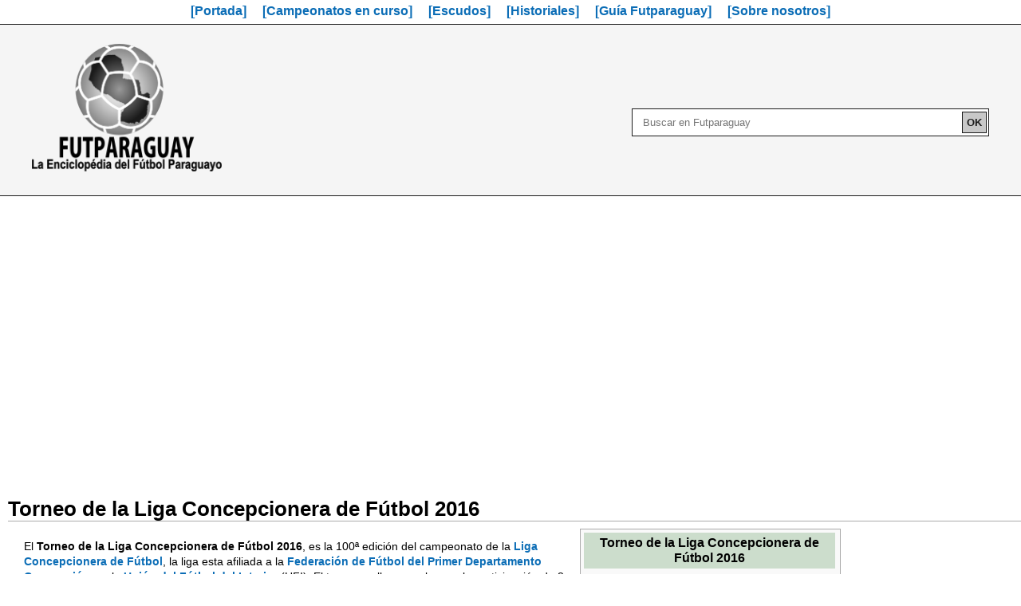

--- FILE ---
content_type: text/html; charset=UTF-8
request_url: https://www.futparaguay.com/2016/04/CD-0102cp2016.html
body_size: 15208
content:
<!DOCTYPE html>
<html dir='ltr' xmlns='http://www.w3.org/1999/xhtml' xmlns:b='http://www.google.com/2005/gml/b' xmlns:data='http://www.google.com/2005/gml/data' xmlns:expr='http://www.google.com/2005/gml/expr'>
<head>
<link href='https://www.blogger.com/static/v1/widgets/2944754296-widget_css_bundle.css' rel='stylesheet' type='text/css'/>
<meta content='text/html; charset=UTF-8' http-equiv='Content-Type'/>
<meta content='blogger' name='generator'/>
<link href='https://www.futparaguay.com/favicon.ico' rel='icon' type='image/x-icon'/>
<link href='https://www.futparaguay.com/2016/04/CD-0102cp2016.html' rel='canonical'/>
<!--Can't find substitution for tag [blog.ieCssRetrofitLinks]-->
<link href='http://farm4.staticflickr.com/3824/12436198504_37e881b495_o.png' rel='image_src'/>
<meta content='El Torneo de la Liga Concepcionera de Fútbol 2016, es la 100ª edición del campeonato de la Liga Concepcionera de Fútbol, la liga esta afiliada a la Federación de Fútbol del Primer Departamento Concepción y a la Unión del Fútbol del Interior (UFI). El torneo se lleva a cabo con la participación de 8 equipos procedentes de barrios y compañias de la ciudad de Concepción.' name='description'/>
<meta content='https://www.futparaguay.com/2016/04/CD-0102cp2016.html' property='og:url'/>
<meta content='Liga Concepcionera de Fútbol 2016' property='og:title'/>
<meta content='El Torneo de la Liga Concepcionera de Fútbol 2016, es la 100ª edición del campeonato de la Liga Concepcionera de Fútbol, la liga esta afiliada a la Federación de Fútbol del Primer Departamento Concepción y a la Unión del Fútbol del Interior (UFI). El torneo se lleva a cabo con la participación de 8 equipos procedentes de barrios y compañias de la ciudad de Concepción.' property='og:description'/>
<meta content='https://lh3.googleusercontent.com/blogger_img_proxy/AEn0k_uVioxZWMpy7C_oWoum8jd_p9tIcx-lBsLf-dNaLALzAjTW6vxlMjDkjZu3JXNkRJJeqbbCL9gMMvwkqjT5nKcxSTFnW2BbdszBHb5Pz3tCk963eI6-p4px44fiz7qyVjfa3Q=w1200-h630-p-k-no-nu' property='og:image'/>
<title>Liga Concepcionera de Fútbol 2016 -    FUTPARAGUAY</title>
<style id='page-skin-1' type='text/css'><!--
/*
-----------------------------------------------
Template RSSSF - Paraguay
Name:     sitio padrón
Date:     19 mar 2016
Updated by: Iosef Yashyn
----------------------------------------------- */
<Variable name="bgcolor" description="Page Background Color"
type="color" default="#000">
<Variable name="textcolor" description="Text Color"
type="color" default="#000">
<Variable name="linkcolor" description="Link Color"
type="color" default="#f00">
<Variable name="pagetitlecolor" description="Blog Title Color"
type="color" default="#000">
<Variable name="descriptioncolor" description="Blog Description Color"
type="color" default="#000">
<Variable name="titlecolor" description="Post Title Color"
type="color" default="#000">
<Variable name="bordercolor" description="Border Color"
type="color" default="#ccc">
<Variable name="colunaslateraiscolor" description="colunaslaterais Title Color"
type="color" default="#000">
<Variable name="colunaslateraistextcolor" description="colunaslaterais Text Color"
type="color" default="#000">
<Variable name="visitedlinkcolor" description="Visited Link Color"
type="color" default="#999">
<Variable name="bodyfont" description="Text Font"
type="font" default="normal normal 100% Georgia, Serif">
<Variable name="banner_topofont" description="colunaslaterais Title Font"
type="font"
default="normal normal 78% 'Trebuchet MS',Trebuchet,Arial,Verdana,Sans-serif">
<Variable name="pagetitlefont" description="Blog Title Font"
type="font"
default="normal normal 200% Georgia, Serif">
<Variable name="descriptionfont" description="Blog Description Font"
type="font"
default="normal normal 78% 'Trebuchet MS', Trebuchet, Arial, Verdana, Sans-serif">
<Variable name="postrodapefont" description="Post rodape Font"
type="font"
default="normal normal 78% 'Trebuchet MS', Trebuchet, Arial, Verdana, Sans-serif">
<Variable name="startSide" description="Side where text starts in blog language"
type="automatic" default="left">
<Variable name="endSide" description="Side where text ends in blog language"
type="automatic" default="right">
*/
.status-msg-body { display: none;  } /*D*/
.feed-links { display: none;  } /*D*/
.home-link { display: none;  } /*PAGINA INICIAL*/
#Attribution1 { display: none;  } /*TECNOLOGIA BLOGGER*/
#Followers1 { display: none;  } /*SEGUIDORES*/
#comments { display: none;  } /*COMENTARIOS*/
.comment-link { display: none;  } /*COMENTARIOS*/
.post-icons { display: none;  } /*COMENTARIOS*/
.date-header { display: none;  } /*DATA POSTS*/
.post-author vcard { display: none;  } /*AUTOR*/
.fn { display: none;  } /*AUTOR*/
.blog-pager-older-link { display: none;  } /*VER POSTAGEM MAS ANTIGA*/
.blog-pager-newer-link { display: none;  } /*VER POSTAGEM MAS RECENTE*/
#BlogArchive1 { display: none;  } /*ARQUIVO DO BLOGGER*/
.post-footer { display: none;  } /*POST FOOTER*/
.titlewrapper { display: none;  } /*TITULO DO BLOGGER*/
div.post hentry { display: none;  } /*TITULO DO POST*/
* {
padding: 0;
margin: 0;
border: 0;
}
* a {
text-decoration: none;
color: #0B6DB6;;
}
* a:visited {
color: #5A3696;
}
* a:hover {
text-decoration: underline;
}
a:active {
color: #FAA700;
}
html, body {
height: 100%;
}
hr {
border-top: 1px solid rgb(28,28,28);
margin-bottom: 0px;
}
span.link_red a {
color: red;
}
/*================================fin variablelist==============================================*/
/*================================body styles===================================================*/
body {
background: transparent;
margin: auto auto;
color: #000000;
font: arial,verdana;
text-align: center;
align-items: center;
width: 100%;
}
/*====================================Geral Styles===================================================*/
#geral-wrapper {
background:transparent;
width: 100%;
border: none;
margin: 0;
text-align: center;
}
#coluna_centro-wrapper {
background: transparent;
width: 100% ;
float: left;
word-wrap: break-word;
overflow: hidden;
}
#colunaslaterais-wrapper {
display: none;
background: url();
width: 50px;
float: right;
}
#colunaslaterais-wrapper2 {
background: url();
width: 50px;
float:left;
}
/*=======================imagens desc.=======================================*/
/*====(delete)====*/
.coluna {
display: none;
float:left;
width:50px;
}
/*================================Topo===================================================*/
#menu_top {
background: white;
position: fixed;
z-index: 99;
width: 100%;
height: 30px;
border-bottom:1px rgb(28,28,28) solid;
margin-bottom: 150px;
font-weight: bold;
font-family: Arial,Helvetica Neue,Helvetica,sans-serif;
}
#menu_top ul li {
display: inline;
padding: 8px;
}
#menu_top ul {
margin-top: 5px;
}
#_topo {
background: #F5F5F5;
width: 100%;
height: 190px;
border-bottom: 1px rgb(28,28,28) solid;
margin: 0;
text-align: center;
padding: 5px 0 0px 0;
}
#_topo figure {
height: 80px;
text-align: left;
margin-left: 40px;
}
#_topo p {
text-align: left;
}
#_topo figure h1 {
text-align: left;
font-size: 16pt;
margin-top: 10px;
margin-left: 10px;
}
#fsr {
display: inline;
float: right;
width: 35%;
height: 35px;
background: transparent;
margin:0 auto;
margin-top: 1px;
margin-right: 40px;
text-align: center;
padding: 0px 0px 0px 0px;
}
#past-v0 {
width: 85%;
margin-left: -15px;
}
#form_search {
background-color: white;
border: 1px RGB(28,28,28) solid;
padding: 3px 2px 3px 3px;
}
.f_search {
color: rgb(28,28,28);
background-color: white;
border: NONE;
border-radius: 0px 0px 0px 0px;
padding: 6px;
}
#sb_search {
display: inline;
float: right;
background-color: rgb(200,200,200);
border: 1px solid rgb(28,28,28);
color: rgb(28,28,28);
border-radius: 0px 0px 0px 0px;
font-weight: bold;
padding: 5px;
margin-top: 0px;
}
/*================================ Posts ============================*/
.post * {
text-align: left;
}
.post {
width: 100%;
background: white;
border: none;
margin: 0;
margin-top: 15px;
padding: 10px;
min-height: 300px;
}
.post div {
}
.post div a {
font-weight: bold;
}
.post h2 {
text-align: left;
font-size: 16pt;
}
.post p {
}
.post ul li {
text-align: left;
margin-top: 15px;
margin-left: 15px;
font-size: 15pt;
list-style: disc;
list-style-position: inside;
}
ul#_lista li {
font-weight: bold;
}
ul#_listb li {
font-weight: normal;
margin-top: 6px;
margin-left: 20px;
font-size: 14pt;
list-style: circle;
list-style-position: inside;
}
.post section#sec_text {
color: ;
}
div#portada {
font-family: Arial, 'Helvetica Neue', Helvetica, sans-serif;
}
div#portada li {
width: 40%;
list-style-type: square;
}
div#portada span._campeonatos_en_curso {
font-size:18px;
border-bottom: 1px #DDDDDD solid;
}
.about_docdiv {
margin: 40px 0 0 0;
border-top: 2px #545454 solid;
padding: 10px 0 0 0;
background: #DAE3EA;
padding: 8px;
font-family: Arial, 'Helvetica Neue', Helvetica, sans-serif;
}
.about_docti {
font-size: 14pt;
}
.post pre {
font-size: 13pt;
}
.post h6 {
display: none;
}
.t_pre {
font-size: small;
}
span.text_d a {
font-weight: normal;
text-decoration: underline;
}
.t_htree_general {
border-bottom: 1px rgb(150,150,150) solid;
}
#_rodape {
background: white;
color: rgb(20,20,20);
width: 100%;
height: 30px;
border: none;
margin: 0 ;
text-align: left;
padding: 0;
}
/*================================= Comments ============================*/
/*====(delete)====*/
#comments h4 {
display:none;
margin:1em 0;
font-weight: bold;
line-height: 1.4em;
text-transform:uppercase;
letter-spacing:.2em;
color: #000000;
}
/*===================== posts antigos / posts recentes =============================== */
/*====(delete)====*/
#blog-pager-newer-link {
display: none;
float: left;
}
#blog-pager-older-link {
display: none;
float: right;
}
#blog-pager {
display: none;
text-align: center;
}
/*===================================Atom============================================*/
/*====(delete)====*/
.feed-links {
display: none;
clear: both;
line-height: 2.5em;
}
/*================================= Colunas Laterais Content styles ====================================*/
.colunaslaterais {
color: #000000;
line-height: 1.5em;
}
.colunaslaterais ul {
list-style:none;
margin:0 0 0;
padding:0 0 0;
}
.colunaslaterais li {
margin:0;
padding-top:0;
padding-right:0;
padding-bottom:.25em;
padding-left:15px;
text-indent:-15px;
line-height:1.5em;
}
.coluna_centro .widget {
border-bottom:1px dotted #cccccc;
padding:0px 0px 0px 0px;
}
.colunaslaterais .widget, {
border-bottom:1px dotted #cccccc;
margin:0 0 1.5em;
padding:0 0 1.5em;
width:50px;
overflow:none;
}
.coluna_centro .Blog {
border-bottom-width: 0;
}
/*======================================== Profile ===================================================*/
.profile-img {
float: left;
margin-top: 0;
margin-right: 5px;
margin-bottom: 5px;
margin-left: 0;
padding: 4px;
border: 1px solid #cccccc;
}
.profile-data {
margin:0;
text-transform:uppercase;
letter-spacing:.1em;
font: normal normal 78% 'Trebuchet MS', Trebuchet, Arial, Verdana, Sans-serif;
color: #000000;
font-weight: bold;
line-height: 1.6em;
}
.profile-datablock {
margin:.5em 0 .5em;
}
.profile-textblock {
margin: 0.5em 0;
line-height: 1.6em;
}
.profile-link {
font: normal normal 78% 'Trebuchet MS', Trebuchet, Arial, Verdana, Sans-serif;
text-transform: uppercase;
letter-spacing: .1em;
}
/*-------------------################################################################-----------------------------------------------*/
.firstHeading {
border-bottom: 1px solid rgb(170, 170, 170);
margin: 0px 0px 0.1em;
overflow: hidden;
color: rgb(0, 0, 0);
font-weight: bold;
padding-top: 0px;
padding-bottom: 0px;
font-size: 1.6em;
line-height: 1.2em;
font-family: Arial,sans-serif,Helvetica;
font-style: normal; font-variant: normal;
letter-spacing: normal;
text-align: left;
text-indent: 0px;
text-transform: none;
white-space: normal;
word-spacing: 0px;
}
#bodyContent {
position: relative;
width: 80%;
line-height: 1.5em;
font-size: 0.8em;
color: rgb(0, 0, 0);
font-family: Arial,sans-serif,Helvetica;
font-style: normal;
font-variant: normal;
font-weight: normal;
letter-spacing: normal;
text-align: left;
text-indent: 0px;
text-transform: none;
white-space: normal;
word-spacing: 0px;
margin: 0 0 0 20px;
}
#bodyContent ul li {font-size: 13px;}
#bodyContent b a {font-size: 16px;}
.mw-content-ltr {
direction: ltr;
}
.infobox_v2 {
border: 1px solid #aaa;
margin: 0.5em 0px 0.7em 1.2em;
padding: 0.23em;
font-size: 13px;
background-color: rgb(249, 249, 249);
color: rgb(0, 0, 0);
clear: right;
float: right;
line-height: 1.4em;
width: 32%;
text-align: left;
}
.profile_club, .profile_clubk {
vertical-align: middle;
background-color: #CCCC88;
color:black;
font-size: 16px;
font-weight: bolder;
height: 45px;
line-height: 1.2em;
text-align: center;
background-position: 100% 0%;
}
.profile_clubk {
background:#DFDFDF;
}
.c_one,.c_onek,.c_onem {
vertical-align: top;
text-align: center;
background-color: rgb(221, 221, 221);
}
.c_one {
background-color:#CCCC88 ;
color:black;
}
.c_onem {
background:#DFDFDF;
}
.c_two,.c_cronk {
vertical-align: top;
text-align: left;
font-size: 11px;
width: 87px;
}
.c_three,.c_crony {
vertical-align: top;
font-size: 11px;
}
.c_img {
text-align: center;
padding-top:0px;
padding-bottom:0px;
}
table.infobox_v2 .c_img img {
margin:12px 0 12px 0;
}
.c_cronk,.c_crony {
text-align:center;
width:33%;
}
.col {
border:1px #8C8C87 solid;
font-size:10px;
}
/*-----------CSS-two---------------------------*/
.text_line_one,.text_format,.text_formatgrp {
margin: 0px 0px 0.1em;
color: rgb(0, 0, 0);
padding-top: 0px;
padding-bottom: 0px;
font-family: Arial,sans-serif,Helvetica;
font-style: normal;
font-variant: normal;
letter-spacing: normal;
text-align: start;
text-indent: 0px;
text-transform: none;
white-space: normal;
word-spacing: 0px;
}
.text_line_one {
border-bottom: 1px solid rgb(170, 170, 170);
overflow: hidden;
font-weight: bold;
font-size: 1.7em;
line-height: 1.2em;
}
.text_format {
border:none;
font-size: 14px;
text-align:justify;
text-indent:0px;
}
.text_formatgrp {
font-size:17px
}
.leyenda_text {
font-size:0.8em;
}
/*-------------CSS-infobox-start--------------*/
.infobox_plantilla, .infobox_history,.infobox_plantillaclub, .infobox_list,.infobox_plant, .infobox_afil,.infobox_camp, .infobox_res,
.infobox_afil_c, .infobox_table,.infobox_tablezz, .infobox_fix, .infobox_tablecolor, .infobox_estad, .infobox_plantillasel,.infobox_pyrm,.infobox_fedlis,.infobox_liglis, .infobox_spc, .ib_champ {
width:60%;
border:none;
border-collapse:collapse;
font-weight:normal;
font-size:13px;
font-family:Arial, Helvetica, sans-serif;
text-align:center;
color:black;
}
.infobox_history {
width:auto;
}
.infobox_plantillaclub {
width:60%;
}
.infobox_list {
width:59%
}
.infobox_plant {
width:80%
}
.infobox_camp {
width:65%;
}
.infobox_res {
width:75%;
border:1px #AAAAAA solid;
}
.infobox_afil {
border:1px #AAAAAA solid;
}
.infobox_afil_c {
width:85%;
border:1px #AAAAAA solid;
}
.infobox_table {
width:50%;
}
.infobox_tablezz {
width:65%;
}
.infobox_fix {
width:100%;
}
.infobox_tablecolor {
width:35%;
font-size:1.0em;
}
.infobox_plantillasel {
width:65%
}
.infobox_pyrm {
width: 85%
}
.infobox_fedlis {
width: 95%
}
.infobox_liglis {
width:70%
}
.infobox_spc {
width:100%;
border:1px #AAAAAA solid;
}
.ib_champ {
width:100%;
font-size:1.4em;
color:black;
text-align:center;
border:none;
font-weight:bold;
line-height:1.5em;}
.infobox_color {
margin:-2px;
}
.thib_plantilla, .thibn_plantilla {
border:1px #AAD0FF solid;
background-color:#AAD0FF;
color:black;
}
.thibn_plantilla {
text-align:left;
}
.tdib_plantilla {
background-color:white;
}
.tdibj_plantilla {
background-color:white; text-align:left;
}
.thib_history, .tdib_history {
background-color:white;
border:none;
width:65px;
}
.thib_list, .thib_listk, .thib_listm, .thib_listn, .thib_listcol, .thib_listctw, .thib_plaa, .thib_plab, .thib_plac {
background-color:#E0E0E0;
border:1px #AAAAAA solid;
padding:0.3em;
}
.thib_listk {
width:35%
}
.thib_listm {
width:6%
}
.thib_listn {
width:59%
}
.thib_listcol {
background:#AAD0FF;
}
.thib_listctw {
background:#FA8072;
}
.thib_plaa {
width:8%
}
.thib_plab {
width:25%
}
.thib_plac {
width:12%
}
.tdibp_list {
background-color:white;
text-align:left;
border:1px #AAAAAA solid;
padding:0.3em;
}
.tdib_list,.tdib_listap {
background-color:white;
border:1px #AAAAAA solid;
padding:0.3em;
}
.tdib_listap {
text-align:left;
}
.thib_afil, .thib_afiltn, .thib_afiltw, .thib_afiltr, .thib_afilmn, .thib_afilmw, .thib_afilmr {
background-color:#006699;
border:none;
color:white;
font-weight:bold;
padding:0.3em;
padding-left:0.5em;
text-align:left;
}
.thib_afilmn {
background-color:#006699;
width:45%
}
.thib_afilmw {
background-color:#006699;
width:35%
}
.thib_afilmr {
background-color:#006699; width:20%
}
.thib_afiltn {
background-color:#AE1C28;
width:45%
}
.thib_afiltw {
background-color:#AE1C28;
width:35%
}
.thib_afiltr {
background-color:#AE1C28;
width:20%
}
.thiba_afil {
background:#FFCCCC;
border:none;
font-weight:normal;
text-align:left;
padding:0.3em;
}
.thibcp_afil, .thibcq_afil, .thibcr_afil, .thibcs_afil, .thibct_afil,.thibya_afil,.thibyb_afil,.thibyc_afil,.thiba_spc,.thibb_spc,.thibc_spc,.thibd_spc {
background-color:#006699;
border:none;
color:white;
font-weight:bold;
padding:0.3em;
padding-left:0.7em;
text-align:left;
}
.thibcp_afil {
width:30%;
}
.thibcq_afil {
width:25%;
}
.thibcr_afil {
width:10%;
}
.thibcs_afil {
width:30%;
padding-left:1.5em;
}
.thibct_afil {
width:10%;
padding-right:0.5em;
}
.thibyb_afil, .thibyc_afil {
text-align:left;
}
.thibya_afil {
text-align: center;
}
.thibya_afil {
width:55%;
}
.thibyb_afil {
width:20%;
}
.thibyc_afil {
width:25%;
}
.thiba_spc {
width:auto
}
.thibb_spc {
width:auto
}
.thibc_spc {
width:auto
}
.thibd_spc {
width:auto
}
.tdib_afil, .tdibk_afil, .tdibya_afil, .tdibyb_afil,.tdib_afilon,.tdibk_afiltw{
background-color:#D0E7FF;
border:none;
text-align:left;
font-weight:normal;
padding:0.3em;
padding-left:0.5em;
}
.tdibk_afil {
background-color:#F5FAFF;
}
.tdibyb_afil {
background-color:#F5FAFF;
}
.tdib_afilon {
background-color:#F2DBDB;
}
.tdibk_afiltw {
background-color:#FFF;
}
.tdiba_afil {
background-color:#F5FAFF;
border:none;
text-align:left;
font-weight:normal;
padding:0.3em;
padding-left:0.5em;
}
.thib_camp {
background-color:#006699;
border:1px #AAAAAA solid;
padding:0.3em;
color:white;
font-weight:bold;
}
.thiba_camp,.thiba_campa,.thiba_campb,.thiba_campc {
background-color:#DFDFDF;
border:1px #AAAAAA solid;
padding:0.2em;
font-size:1.0em;
}
.thiba_campa {
width:12%
}
.thiba_campb {
width:44%
}
.tdib_camp {
background-color:#F9F9F9;
border:1px #AAAAAA solid;
padding:0.3em;
font-weight:bold;
}
.tdiba_camp {
background-color:#F9F9F9;
border:1px #AAAAAA solid;
text-align:left;
padding:0.3em;
}
.thib_res {
background-color:#006699;
color:white;
border:none;
font-weight:bold;
padding:0.3em;
}
.thiban_res, .thibap_res, .thibas_res, .thibat_res {
background-color:#DFDFDF;
border:1px #AAAAAA solid;
padding:0.3em;
font-size:1.0em;
}
.thiban_res {
width:30%;
}
.thibap_res {
width:10%;
}
.thibas_res {
width:10%;
}
.thibat_res {
width:50%;
}
.tdib_res {
background-color:white;
border:1px #AAAAAA solid;
text-align:left;
padding-left:0.4em;
padding:0.3em
}
.tdiba_res {
background-color:white;
border:1px #AAAAAA solid;
padding:0.3em;
}
.thib_table, .thiba_table, .thib_tablefix, .cla_rkg,.cla_equ, .cla_put, .cla_jug, .cla_gep, .cla_gol, .cla_dif, .cla_ron {
background-color:#F2F2F2;
border:1px #AAAAAA solid;
padding:0.3em;
}
.thiba_table {
background-color:#E0E0E0;
}
.thib_tablefix {
background-color:#006699; color:white;
}
.cla_rkg {
width:5%;
background-color:#006699;
color:white;
}
.cla_equ {
width:32%;
background-color:#006699;
color:white;
}
.cla_put {
width:5%;
background-color:#006699;
color:white;
}
.cla_jug {
width:5%;
background-color:#006699;
color:white;
}
.cla_gep {
width:7%;
background-color:#006699;
color:white;
}
.cla_gol {
width:7%;
background-color:#006699;
color:white;
}
.cla_dif {
width:6%;
background-color:#006699;
color:white;
}
.cla_ron {
width:26%;
background-color:#006699;
color:white;
}
.tdib_table, .tdiba_table, .tdibb_table,.tdib_tablefin,.tdib_tablesem,
.tdib_tablectf,.tdib_tableprf, .tdib_tablesgf,
.tdibgreen_table, .tdibred_table, .tdibpurple_table, .tdibyellow_table,
.tgreen_table, .tred_table, .tpurple_table, .tyellow_table {
background-color:white;
border:1px #AAAAAA solid;
padding:0.3em;
}
.tdib_tablefin {
background:#FFD700;
font-weight:bold;
}
.tdib_tablesem {
background:#C0C0C0;
}
.tdib_tablectf {
background:#CC9966;
}
.tdib_tableprf {
background:white;
}
.tdib_tablesgf {
background:#FFA95B;
}
.tdiba_table {
text-align:left;
}
.tdibb_table, .tgreen_table,.tred_table,.tpurple_table, .tyellow_table {
font-weight:bold;
font-size:1.1em;
}
.tgreen_table {
background-color:#CCFFCC;
}
.tred_table {
background-color:#FFCCCC;
}
.tpurple_table {
background-color:#CCCCFF;
}
.tyellow_table {
background-color:#FFFF99;
}
.tdibgreen_table, .tdibred_table, .tdibpurple_table, .tdibyellow_table {
text-align:left;
padding:0.1em;
font-size:0.9em;
}
.tdibgreen_table {
background-color:#CCFFCC;
width:15%;
height:1.0em;
}
.tdibred_table {
background-color:#FFCCCC;
width:15%;
}
.tdibpurple_table {
background-color:#CCCCFF;
width:15%;
}
.tdibyellow_table {
background-color:#FFFF99;
width:15%;
}
.thib_fix, .thiba_fix, .thibb_fix,.thib_fixfec, .thib_fixlcvs, .thib_fixres,.thib_fixest {
background-color:#F85F00;
border:1px #AAAAAA solid;
color:white;
padding:0.3em;
}
.thib_fixfec {width:12%;}
.thib_fixlcvs {width:25%;}
.thib_fixres {width:13%;}
.thib_fixest {width:25%;}
.thib_fixfec, .thib_fixlcvs, .thib_fixres,.thib_fixest {
background:#F2F2F2; color:black; font-style:italic; font-size:0.9em;}
.thib_fix { background:#F2F2F2; color:black; font-style:italic; font-size:0.9em;}
.thibb_fix { background-color:#D0E7FF; padding:1px; color:black; }
.tdib_fix, .tdiba_fix, .tdibc_fix,.tdibd_fix {
background-color:white;
border:1px #AAAAAA solid;
padding:0.3em;
font-weight:normal;
}
.tdiba_fix { font-size:0.9em; }
.tdibc_fix { font-weight:bold; font-size:1.2em; }
.tdibd_fix { padding:0px; }
.thib_estad, .tdib_estad, .tdibcam_estad, .tdibfin_estad, .tdibsem_estad,.tdib_pyr {
background-color:#F2F2F2;
border:1px #AAAAAA solid;
padding:0.3em;
}
.tdib_pyr { background-color:white; padding:0.8em; font-size:1.0em; line-height:1.3em; }
.tdib_estad { background-color:white; padding:0.1em; }
.tdibcam_estad { background-color:#FFD700; padding:0.1em;}
.tdibfin_estad { background-color:#C0C0C0; padding:0.1em;}
.tdibsem_estad { background-color:#9ACDFF; padding:0.1em;}
.infobox_ncout, .infobox_ncoutk,.infobox_ncouty {
margin: 1em 2em 1em 1em;
width:100%;
font-size: 0.9em;
color: black;
font-family: Arial,sans-serif,Helvetica;
font-weight: normal;
line-height: 0.9em;
text-align: start;
background-color: rgb(255, 255, 255);
}
.infobox_ncoutk {width:75%;}
.infobox_ncouty {width:50%;}
.class_ncouttz {width:2.0em;}
.class_ncouta {border: 1px #AAAAAA solid; color:white; padding:0.1em; background-color:#006699; text-align:center; height:1.5em;}
.class_ncoutb {border: 1px solid rgb(170, 170, 170); padding:0.1em; text-align:center; background-color:#f9f9f9; height:1.3em;}
.class_ncouthei { height:auto; width:1px;}
.ncoutwid {width:auto;}
.ncoutwida {width:auto;}
.ultnc { width:50px; padding:0.1em; border: 1px solid #aaa; text-align:center; background-color:#f9f9f9}
.ultnpp {width:50px; padding:0.1em; border: 1px solid #aaa; text-align:center; background-color:#f9f9f9 }
.ultnca { width:10px; padding:0.1em; border: 1px solid #aaa; text-align:center; background-color:#f9f9f9}
.ult {width:140px; padding:0.1em; padding-left:0.4em; height:1.9em; border: 1px solid #AAAAAA; background-color:#f9f9f9 }
.tdib_ncoutbdc,.tdib_ncoutbdck,.tdib_ncoutbdcy,.tdib_ncoutbdcw,.tdib_ncoutbdcu {
width:8px;
border-style: solid;
border-color: #006699;
border-width: 0px 0px 2px;
}
.tdib_ncoutbdck {border-width: 2px 0px; }
.tdib_ncoutbdcy {border-width: 2px 2px 2px 0px;}
.tdib_ncoutbdcw {border-width: 2px 0px 0px;}
.tdib_ncoutbdcu {border-width: 2px 0px;}
.map_mot {
border:blue 0px solid;
width:100%;
height:520px;
}
.map_on { border:orange 0px solid; width:30%; height:100%; float:left; }
.map_tw { border:green 0px solid; background-repeat:no-repeat; width:69%; height:100%; float:left; }
.map_txton { font-size:1.3em }
.map_txttw { font-size:1.2em }
.map_ligre { list-style-image:url("https://lh3.googleusercontent.com/blogger_img_proxy/AEn0k_tc7Hh3HEezs6XmyeIHrIqC7gdYOjjrahw3JegC3dUw6J9N0Rz5yj36OeWubLvlAjp5HaXMoTndLDtE-4T2TP0OE3iwXA=s0-d"); }
.map_liora { list-style-image:url("https://lh3.googleusercontent.com/blogger_img_proxy/AEn0k_v15sia_g5uBah4khg2KTvtL5DmbB0iVgiof1RH9Oq7hWpC5WDICieiPFf48I44Jol8iXcAnRRlIvryK9Qm737XnYefyPU=s0-d");}
.map_lired { list-style-image:url("https://lh3.googleusercontent.com/blogger_img_proxy/AEn0k_tzuTL55Sn_PdSB99Kw1hbojZ47zmH-mfAvSYi6LHE_4ANQ7NjWLNLtb5e_U1NGV7Yb1VNTVU2eDKDWRM8Wv2iFh62gYQ=s0-d"); }
.map_liyel { list-style-image:url("https://lh3.googleusercontent.com/blogger_img_proxy/AEn0k_tc7Hh3HEezs6XmyeIHrIqC7gdYOjjrahw3JegC3dUw6J9N0Rz5yj36OeWubLvlAjp5HaXMoTndLDtE-4T2TP0OE3iwXA=s0-d");}
.map_liblu { list-style-image:url("https://lh3.googleusercontent.com/blogger_img_proxy/AEn0k_tsTnhcp2lv78SFmsVYTXn1En_Ju6JEKJo6tko3R8W4WI3Y21bCi77yTWqRtwsGvNffPZH4q7O_ciN9TsBzb5lULsis_Q=s0-d");}
/*-------------------################################################################-----------------------------------------------*/
/*=============================== Rodape =======================================*/
#rodape-wrapper {
background:url() no-repeat;
display:none ;
width:660px;
height:160px;
color:#fff;
text-align:center:center;
padding-top:20px;
}

--></style>
<script async='async' crossorigin='anonymous' src='https://pagead2.googlesyndication.com/pagead/js/adsbygoogle.js?client=ca-pub-1882139387632552'></script>
<script async='async' custom-element='amp-auto-ads' src='https://cdn.ampproject.org/v0/amp-auto-ads-0.1.js'>
</script>
<link href='https://www.blogger.com/dyn-css/authorization.css?targetBlogID=741328784277873595&amp;zx=29ad8358-5755-496e-86d3-14bcecb38ce9' media='none' onload='if(media!=&#39;all&#39;)media=&#39;all&#39;' rel='stylesheet'/><noscript><link href='https://www.blogger.com/dyn-css/authorization.css?targetBlogID=741328784277873595&amp;zx=29ad8358-5755-496e-86d3-14bcecb38ce9' rel='stylesheet'/></noscript>
<meta name='google-adsense-platform-account' content='ca-host-pub-1556223355139109'/>
<meta name='google-adsense-platform-domain' content='blogspot.com'/>

<!-- data-ad-client=ca-pub-1882139387632552 -->

</head>
<body>
<amp-auto-ads data-ad-client='ca-pub-1882139387632552' type='adsense'>
</amp-auto-ads>
<div id='error404-display-none'>
<div id='geral-wrapper'>
<div id='menu_top'>
<nav>
<ul>
<li>
<a href='http://www.futparaguay.com/' title='Visitar pagina principal'>[Portada]</a>
</li>
<li>
<a href='http://www.futparaguay.com/2016/04/campeonatos-en-curso.html' title='Campeonatos en curso'>[Campeonatos en curso]</a>
</li>
<li>
<a href='http://www.futparaguay.com/2016/02/futparaguay-escudos-escudos-del-futbol.html' title='Historiales'>[Escudos]</a>
</li>
<li>
<a href='http://www.futparaguay.com/2016/04/historiales.html' title='Historiales'>[Historiales]</a>
</li>
<li>
<a href='http://www.futparaguay.com/2016/04/guia-futparaguay.html' title='Guía Futparaguay'>[Guía Futparaguay]</a>
</li>
<li>
<a href='http://www.futparaguay.com/2016/04/sobre-nosotros.html' title='Sobre nosotros'>[Sobre nosotros]</a>
</li>
</ul>
</nav>
</div>
<div style='width: 100%; height: 50px; background: #F5F5F5;'>
<br/>
</div>
<div id='_topo'>
<figure>
<a href='http://www.futparaguay.com/' style='text-decoration:none;color:transparent;' title='Portada'>
<img alt='LOGO FUTPARAGUAY' src='https://blogger.googleusercontent.com/img/b/R29vZ2xl/AVvXsEibAr3WNnOZoHQeYawOmNkoHkVWb96euIrb3ToytLlaiOCteFfclcgVzhNm6fplszTs_wOCjsKj-pdOiF22M9uoP7ZgkXDcy96f15OJ_3QlbWi42cLg3kg-ThHcPDJ6RoOFoYDifnNWz7c/s0/g5541.png' style='width: 238px; height: 160px;'/>
</a><br/>
<h1 style='display:none;'>
FUTPARAGUAY - Centro de Investigación de Historia y Estadísticas del Fútbol Paraguayo (CIHEFP)
  </h1>
</figure>
<!-- formulario de pesquisa -->
<center>
<div id='fsr'>
<div>
<form action='https://www.google.com/search?client=https://www.futparaguay.com' id='form_search' method='get' target='_parent'>
<input class='f_search' id='past-v0' name='q' placeholder='Buscar en Futparaguay' size='50' type='text' value=''/>
<input class='f_search' name='domains' type='hidden' value='futparaguay.com'/>
<input class='f_search' name='sitesearch' type='hidden' value='futparaguay.com'/>
<input class='f_search' id='sb_search' type='submit' value='OK'/>
</form>
</div>
</div>
</center>
<!-- fin formulario de pesquisa-->
</div>
<br/><br/>
<script async='async' crossorigin='anonymous' src='https://pagead2.googlesyndication.com/pagead/js/adsbygoogle.js?client=ca-pub-1882139387632552'></script>
<!-- a01 -->
<ins class='adsbygoogle' data-ad-client='ca-pub-1882139387632552' data-ad-format='auto' data-ad-slot='3379445918' data-full-width-responsive='true' style='display:block'></ins>
<script>
     (adsbygoogle = window.adsbygoogle || []).push({});
</script>
<div id='coluna_centro-wrapper'>
<div class='coluna_centro section' id='coluna_centro'><div class='widget Blog' data-version='1' id='Blog1'>
<div class='blog-posts hfeed'>
<!--Can't find substitution for tag [defaultAdStart]-->

          <div class="date-outer">
        

          <div class="date-posts">
        
<div class='post-outer'>
<div class='post hentry' itemscope='itemscope' itemtype='http://schema.org/BlogPosting'>
<a name='6178779934721149992'></a>
<h6 class='post-title entry-title' itemprop='name'>
Liga Concepcionera de Fútbol 2016
</h6>
<div class='post-header'>
<div class='post-header-line-1'></div>
</div>
<div class='post-body entry-content' id='post-body-6178779934721149992' itemprop='articleBody'>
<html>
    <head>
        <meta content="futbol,club,campeonato,liga,resultados,campeones,federacion,asociacion,historial,tabla,posiciones,estadisticas,interior,paraguay,seleccion,posiciones,deportes" name="keywords"> 
        <meta content="Francisco González" name="Author">
        <meta content="Wiki-FUPAR" name="generator">
        <meta content="&#169;FutParaguay" name="copyright">
        <meta content="ES_es" name="language">
        <meta content="Paraguay" name="country">
        <meta content="Liga Concepcionera de Fútbol 2016" name="title">


        <style>
            .tdibk_afil, .tdib_afil {
                border: 1px #aaa solid;
                background: #fff;
            }

            .thib_afilmn, .thib_afilmw, .thib_afilmr {
                border: 1px #aaa solid;
                background: #006699;
            }

            .infobox_table {
                margin-bottom: 15px;
            }

            .thibyy_fix, .thibb_fix { 
                color: white;
                background: #006699 ;
                border: 1px #aaa solid;
                padding: 4px;
            }

            .thibyy_fix { 
                background: rgb(25,25,25);
            }

            .thiba_fix  { 
                background: rgb(25,25,25) ;
            }

            .c_one, .profile_club {
                background: #ccddcc;
            }

            .cla_rkg, .cla_equ, .cla_put, .cla_jug, .cla_gep, .cla_gol, .cla_dif, .thib_fixfec,.thib_fixlcvs,.thib_fixres,.thib_fixlcvs,.thib_fixest { 
                background: #006699;
                color: #fff;
                border: 1px #aaa solid;
            }

            .thib_fixfec,.thib_fixlcvs,.thib_fixres,.thib_fixlcvs,.thib_fixest { 
                background: #EAEAE6;
                color: rgb(0,0,0);
            }

            .tdib_table, .tdibb_table, .tdiba_table,.tdiba_fix,.tdib_fix,.tdibc_fix,.tdib_fix,.tdiba_fix {
                background: #fff;
                border: 1px #aaa solid;
            }

            .tdibb_table {
                background: #fff;
                color: black;
            }

            .tgreen_table {
                background: #ACE1AF;
                border: 1px #aaa solid;
                color: black;
            }

            .tred_table {
                background: #FFCCCC;
                border: 1px #aaa solid;
                color: black;
            }

            .tdiba_fix,.tdib_fix,.tdibc_fix,.tdib_fix,.tdiba_fix
        </style>

    </head>
    <body>
        <br />
        <br />
        <h1 id="firstHeading" class="firstHeading" lang="es">
            <span dir="auto">Torneo de la Liga Concepcionera de Fútbol 2016</span>
        </h1>
        <div id="bodyContent">
            <div id="mw-content-text" class="mw-content-ltr" dir="ltr" lang="es">
                <table class="infobox_v2">
                    <tbody>
                        <tr>
                            <th class="profile_club" colspan="3">Torneo de la Liga Concepcionera de Fútbol 2016</th>
                        </tr>
                        <tr>
                            <td class="c_img" colspan="3"> 
                                <img align="middle" alt="Escudo Liga Concepcionera de Fútbol" src="https://lh3.googleusercontent.com/blogger_img_proxy/AEn0k_uVioxZWMpy7C_oWoum8jd_p9tIcx-lBsLf-dNaLALzAjTW6vxlMjDkjZu3JXNkRJJeqbbCL9gMMvwkqjT5nKcxSTFnW2BbdszBHb5Pz3tCk963eI6-p4px44fiz7qyVjfa3Q=s0-d" style="height: 160px;"> </td>
                        </tr>
                        <tr>
                            <th class="c_one" colspan="3">Datos generales </th>
                        </tr>
                        <tr>
                            <th class="c_two" scope="row">Fundación</th>
                            <td class="c_three">16/06/1917</td>
                        </tr>
                        <tr>
                            <th class="c_two" scope="row">Edición</th>
                            <td class="c_three">100</td>
                        </tr>
                        <tr>
                            <th class="c_two" scope="row">Nº de equipos </th>
                            <td class="c_three">8</td>
                        </tr>
                        <tr>
                            <th class="c_two" scope="row">Ámbito</th>
                            <td class="c_three" colspan="3">
                                <a href="http://es.wikipedia.org/wiki/Concepci%C3%B3n_%28Paraguay%29" target="_blank">Concepción</a>
                            </td>
                        </tr>
                        <tr>
                            <th class="c_two" scope="row">Organización</th>
                            <td class="c_three" colspan="3">

                                <a href="http://www.futparaguay.com/2013/01/liga-concepcionera-de-futbol.html" title="Liga Concepcionera de Fútbol">Liga Concepcionera de Fútbol</a><br />

                                <a href="http://www.futparaguay.com/2013/06/concepcion.html" title="Federación de Fútbol del Primer Departamento Concepción">FF Concepción</a> <br />

                                <a href="http://www.futparaguay.com/2000/01/profileufi.html" title="Unión del Fútbol del Interior ">UFI</a> <br/>
                            </td>
                        </tr>
                        <tr>
                            <th class="c_two" scope="row">Nivel en la pirámide</th>
                            <td class="c_three">4 de 5</td>
                        </tr>
                        <tr>
                            <th class="c_one" colspan="3">Cuadro de Honor</th>
                        </tr>
                        <tr>
                            <th class="c_two" scope="row">Campeón</th>
                            <td class="c_three" colspan="2">
                                <a href="http://www.futparaguay.com/2000/01/CDPC010207.html">Club Sportivo Cerro Corá</a>
                            </td>
                        </tr>
                        <tr>
                            <th class="c_two" scope="row">Subcampeón</th>
                            <td class="c_three" colspan="2">
                                <a href="http://www.futparaguay.com/2000/01/CDPC010201.html">Club Adolfo Riquelme</a>
                            </td>
                        </tr>
                        <tr>
                            <th class="c_two" scope="row">Semifinalistas</th>
                            <td class="c_three" colspan="2">
                                <a href="http://www.futparaguay.com/2000/01/CDPC010203.html">Club Independencia FBC</a><br/>
                                <a href="http://www.futparaguay.com/2000/01/CDPC010205.html">Club Nanawa</a>
                            </td>
                        </tr>
                        <tr>
                            <th class="c_two" scope="row">Goleador</th>
                            <td class="c_three"> 
                                <img alt="Bandera" class="thumbborder" src="https://lh3.googleusercontent.com/blogger_img_proxy/AEn0k_ubDIa9Y2SbWSIarm29_qQQ96TGVN3VnyDAp14wlJXC7LbYSSvv88FmgC1JUDp-8jg3fVZJ_TRR-TyOMtho0qqqguhVukRii3LxTM0ZWx5k_QnESisMq-vyVuJVG4iysQYTsg=s0-d" style="border: 0px solid ; vertical-align: middle; width: 20px; height: 13px;">
                                ??</td>
                        </tr>

                        <tr>
                            <th class="c_one" colspan="3"><b>Cronología</b><br/></th>
                        </tr>
                        <tr>
                            <td class="c_crony"><a href="#2" style="color: red;" title="***"><small>Torneo</small><br/>2015</a></td>
                            <th class="c_cronk" scope="row">
                                <small><b>Torneo</b></small><br/>2016
                            </th>
                            <td class="c_crony"><a href="http://www.futparaguay.com/2017/04/CD-0102cp2017.html" title="Torneo 2017"><small>Torneo</small><br/>2017</a></td>
                        </tr>

                        <tr>
                            <th class="c_one" colspan="3"><br/></th>
                        </tr>
                    </tbody>
                </table>
                <br />
                <span class="text_format">

                    El <b>Torneo de la Liga Concepcionera de Fútbol 2016</b>, es la 100ª edición del campeonato de la 
                    <a href="http://www.futparaguay.com/2013/01/liga-concepcionera-de-futbol.html" title="Liga Concepcionera de Fútbol">Liga Concepcionera de Fútbol</a>, 
                    la liga esta afiliada a la
                    <a href="http://www.futparaguay.com/2013/06/concepcion.html" title="Federación de Fútbol del Primer Departamento Concepción">Federación de Fútbol del Primer Departamento Concepción</a> y a la 
                    <a href="http://www.futparaguay.com/2000/01/profileufi.html" title="Unión del Fútbol del Interior">Unión del Fútbol del Interior</a> (UFI).
                    El torneo se lleva a cabo con la participación de 8 equipos procedentes de barrios y compañias de la ciudad de 
                    <a href="http://es.wikipedia.org/wiki/Concepci%C3%B3n_%28Paraguay%29" target="_blank">Concepción</a>.
                </span><br />
                <br />
                <br />
                <br />
                <br />
                <br />
                <br />
                <br />
                <h2 class="text_line_one" lang="es">Sistema de disputa</h2>
                <span class="text_format">
                    <p> <b>(Primera fase)</b><br />
                        ******
                    </p>
                    <p> <b>(Segunda Fase)</b><br />
                        *****
                    </p>
                    <p> <b>(Fase Final)</b><br />
                        *****
                    </p>
                </span>
                <br />
                <br />
                <br />
                <br />
                <br />
                <br />

                <br />
                <h2 class="text_line_one" lang="es">Equipos participantes</h2>
                <br />
                <table class="infobox_afil">
                    <tbody>
                        <tr>
                            <th class="thib_afilmn">Nombre</th>
                            <th class="thib_afilmw">Sede</th>
                            <th class="thib_afilmr">Fundación</th>
                        </tr>
                        <tr>
                            <td class="tdib_afil"><a href="http://www.futparaguay.com/2000/01/CDPC010201.html">Club Adolfo Riquelme</a><br/>
                            </td>
                            <td class="tdib_afil">Bº Inmaculada, Concepción<br/>
                            </td>
                            <td class="tdib_afil">13/12/1913<br/>
                            </td>
                        </tr>
                        <tr>
                            <td class="tdibk_afil"><a href="http://www.futparaguay.com/2000/01/CDPC010202.html">Club Atlético Villa Real</a><br/>
                            </td>
                            <td class="tdibk_afil">Concepción<br/>
                            </td>
                            <td class="tdibk_afil">28/12/2009
                            </td>
                        </tr>
                        <tr>
                            <td class="tdib_afil"><a href="http://www.futparaguay.com/2000/01/CDPC010203.html">Club Independencia FBC</a><br/>
                            </td>
                            <td class="tdib_afil">Bº Itacurubí, Concepción<br/>
                            </td>
                            <td class="tdib_afil">31/101913
                            </td>
                        </tr>
                        <tr>
                            <td class="tdibk_afil"><a href="http://www.futparaguay.com/2000/01/CDPC010204.html">Club Mariscal López</a><br/>
                            </td>
                            <td class="tdibk_afil">Concepción<br/>
                            </td>
                            <td class="tdibk_afil">22/04/1931
                            </td>
                        </tr>
                        <tr>
                            <td class="tdib_afil"><a href="http://www.futparaguay.com/2000/01/CDPC010205.html">Club Nanawa</a><br/>
                            </td>
                            <td class="tdib_afil">Bº San Antonio, Concepción<br/>
                            </td>
                            <td class="tdib_afil">20/04/1946
                            </td>
                        </tr>
                        <tr>
                            <td class="tdibk_afil"><a href="http://www.futparaguay.com/2000/01/CDPC010206.html">Club General Eugenio Alejandrino Garay</a><br/>
                            </td>
                            <td class="tdibk_afil">Concepción<br/>
                            </td>
                            <td class="tdibk_afil">01/03/1957
                            </td>
                        </tr>
                        <tr>
                            <td class="tdib_afil"><a href="http://www.futparaguay.com/2000/01/CDPC010207.html">Club Sportivo Cerro Corá</a><br/>
                            </td>
                            <td class="tdib_afil">Concepción<br/>
                            </td>
                            <td class="tdib_afil">11/09/1913
                            </td>
                        </tr>
                        <tr>
                            <td class="tdibk_afil"><a href="http://www.futparaguay.com/2000/01/CDPC010208.html">Club Sportivo Obrero</a><br/>
                            </td>
                            <td class="tdibk_afil">Concepción<br/>
                            </td>
                            <td class="tdibk_afil">25/07/1918
                            </td>
                        </tr>
                    </tbody>
                </table>
                <br />
                <br />
                <br />
                <br />
                <br />
                <br />
                <br />
                <h2 class="text_line_one" lang="es">Estadísticas Primera Fase</h2>
                <br />
                <br />
                <br />
                <pre style="font-size: small ">

<b style="font-size: x-large">Puntuaciones Serie A</b>
                        J   G-E-P  GF:GC  DF  Pts.
1 Sportivo Cerro Corá  14  10-2-2  40:11  29   32
2 Independencia FBC    14   7-4-3  26:20   6   25
3 Adolfo Riquelme      14   7-3-4  24:9   15   24
4 Nanawa               14   7-1-6  24:27  -3   22
5 Mariscal López       14   5-4-5  16:23  -7   19
6 General EA Garay     14   5-3-6  18:20  -2   18
7 Sportivo Obrero      14   4-2-8  13:21  -8   14
8 Atlético Villa Real  14   1-1-12 14:44 -30    4


<br/><b style="font-size: x-large">Resultados</b>

<b><i>Jornada 1</i></b>
Adolfo Riquelme     7 &#8211; 1   Nanawa
Mariscal López      1 &#8211; 0   Atlético Villa Real
Sportivo Cerro Corá 1 &#8211; 0   Sportivo Obrero
Independencia FBC   1 &#8211; 1   General EA Garay

<b><i>Jornada 2</i></b>
Sportivo Cerro Corá 1 &#8211; 1   Adolfo Riquelme
Sportivo Obrero     0 &#8211; 2   Independencia FBC
General EA Garay    1 &#8211; 0   Mariscal López
Atlético Villa Real 2 &#8211; 3   Nanawa

<b><i>Jornada 3</i></b>
Adolfo Riquelme     0 &#8211; 1   Atlético Villa Real
Independencia FBC   2 &#8211; 1   Sportivo Cerro Corá
Nanawa              2 &#8211; 1   General EA Garay
Mariscal López      0 &#8211; 1   Sportivo Obrero

<b><i>Jornada 4</i></b>
Independencia FBC   1 &#8211; 7   Adolfo Riquelme
Sportivo Obrero     0 &#8211; 1   Nanawa
General EA Garay    3 &#8211; 2   Atlético Villa Real
Sportivo Cerro Corá 9 &#8211; 1   Mariscal López

<b><i>Jornada 5</i></b>
Nanawa              1 &#8211; 3   Sportivo Cerro Corá
Adolfo Riquelme     0 &#8211; 0   General EA Garay
Mariscal López      2 &#8211; 1   Independencia FBC
Atlético Villa Real 1 &#8211; 1   Sportivo Obrero

<b><i>Jornada 6</i></b>
Sportivo Cerro Corá 3 &#8211; 0   Atlético Villa Real
Independencia FBC   2 &#8211; 4   Nanawa
Mariscal López      1 &#8211; 1   Adolfo Riquelme
Sportivo Obrero     2 &#8211; 1   General EA Garay

<b><i>Jornada 7</i></b>
General EA Garay    1 &#8211; 4   Sportivo Cerro Corá
Nanawa              0 &#8211; 0   Mariscal López
Adolfo Riquelme     0 &#8211; 1   Sportivo Obrero
Atlético Villa Real 0 &#8211; 3   Independencia FBC

<b><i>Jornada 8</i></b>
Nanawa              2 &#8211; 0   Adolfo Riquelme
Atlético Villa Real 1 &#8211; 2   Mariscal López
Sportivo Obrero     0 &#8211; 1   Sportivo Cerro Corá
General EA Garay    0 &#8211; 2   Independencia FBC

<b><i>Jornada 9</i></b>
Adolfo Riquelme     1 &#8211; 0   Sportivo Cerro Corá
Independencia FBC   0 &#8211; 0   Sportivo Obrero
Mariscal López      0 &#8211; 0   General EA Garay
Nanawa              1 &#8211; 0   Atlético Villa Real

<b><i>Jornada 10</i></b>
Atlético Villa Real 0 &#8211; 2   Adolfo Riquelme
Sportivo Cerro Corá 0 &#8211; 0   Independencia FBC
General EA Garay    3 &#8211; 2   Nanawa
Sportivo Obrero     1 &#8211; 3   Mariscal López

<b><i>Jornada 11</i></b>
Adolfo Riquelme     0 &#8211; 1   Independencia FBC
Nanawa              4 &#8211; 0   Sportivo Obrero
Atlético Villa Real 1 &#8211; 3   General EA Garay
Mariscal López      2 &#8211; 3   Sportivo Cerro Corá

<b><i>Jornada 12</i></b>
Sportivo Cerro Corá 3 &#8211; 0   Nanawa
General EA Garay    0 &#8211; 1   Adolfo Riquelme
Independencia FBC   1 &#8211; 1   Mariscal López
Sportivo Obrero     6 &#8211; 2   Atlético Villa Real

<b><i>Jornada 13</i></b>
Atlético Villa Real 1 &#8211; 9   Sportivo Cerro Corá
Nanawa              1 &#8211; 3   Independencia FBC
Adolfo Riquelme     2 &#8211; 0   Mariscal López
General EA Garay    3 &#8211; 1   Sportivo Obrero

<b><i>Jornada 14</i></b>
Sportivo Cerro Corá 2 &#8211; 1   General EA Garay
Mariscal López      3 &#8211; 2   Nanawa
Sportivo Obrero     0 &#8211; 2   Adolfo Riquelme
Independencia FBC   7 &#8211; 3   Atlético Villa Real

                </pre>
                <br />
                <br />
                <br />
                <h2 class="text_line_one" lang="es">Estadísticas Semifinal</h2>
                <br />
                <br />
                <br />
                <pre style="font-size: small ">

<b><i>Grupo 1</i></b>
Sportivo Cerro Corá 5 &#8211; 0   Nanawa
Nanawa              1 &#8211; 3   Sportivo Cerro Corá

<b><i>Grupo 2</i></b>
Independencia FBC   1 &#8211; 2   Adolfo Riquelme
Adolfo Riquelme     0 &#8211; 2   Independencia FBC
<span style="color:green">               pen. 8 &#8211; 7</span>

                </pre>
                <br />
                <br />
                <h2 class="text_line_one" lang="es">Estadísticas Final</h2>
                <br />
                <pre style="font-size: small ">

<b><i>Grupo 1</i></b>
Sportivo Cerro Corá 1 &#8211; 1   Adolfo Riquelme
Adolfo Riquelme     0 &#8211; 3   Sportivo Cerro Corá

                </pre>
                <br />
                <br />
            </div>
        </div>
        <br />
        <br />
        <br />
        <div class="about_docdiv">
            <div class="about_docsty"></div>
            <div class="about_docdivon">
                <span class="about_docti"><b>Sobre este Documento</b><br/></span>
                <span class="about_doc">Investigación: <b><i>Diego Galeano</i></b><br/>
                    Autor: <b><i>(Futparaguay)</i></b> <br/>
                    Actualizado: <i>21/08/2016</i><br/>
                    <b>FUTPARAGUAY</b> - Centro de Investigación de Historia y Estadísticas del Fútbol Paraguayo (CIHEFP) - 
                    <a href="http://www.futparaguay.com/" title="Futparaguay.com">Futparaguay.com
                    </a><br />
                    Este documento pertenece al Archivo FUTPARAGUAY, y su copia total o parcial
                    es autorizada a toda organización o persona que brinde a sus autores un
                    reconocimiento adecuado. <br/>
                    Todos los derechos reservados.<br/>
                    <b>CD</b>-0102cp2016<br/>
                </span>
            </div>
        </div>
    </body>
</html>
<div style='clear: both;'></div>
</div>
<div class='post-footer'>
<div class='post-footer-line post-footer-line-1'><span class='post-comment-link'>
</span>
<span class='post-icons'>
<span class='item-control blog-admin pid-1726571039'>
<a href='https://www.blogger.com/post-edit.g?blogID=741328784277873595&postID=6178779934721149992&from=pencil' title='Editar entrada'>
<img alt='' class='icon-action' height='18' src='https://resources.blogblog.com/img/icon18_edit_allbkg.gif' width='18'/>
</a>
</span>
</span>
</div>
<div class='post-footer-line post-footer-line-2'></div>
<div class='post-footer-line post-footer-line-3'></div>
</div>
</div>
<div class='comments' id='comments'>
<a name='comments'></a>
<div id='backlinks-container'>
<div id='Blog1_backlinks-container'>
</div>
</div>
</div>
</div>
<!--Can't find substitution for tag [defaultAdEnd]-->
<div class='inline-ad'>
</div>
<!--Can't find substitution for tag [adStart]-->

        </div></div>
      
<!--Can't find substitution for tag [adEnd]-->
</div>
<div class='blog-pager' id='blog-pager'>
<span id='blog-pager-newer-link'>
<a class='blog-pager-newer-link' href='https://www.futparaguay.com/2016/05/UFI0305CAS9H.html' id='Blog1_blog-pager-newer-link' title='Entrada más reciente'>Entrada más reciente</a>
</span>
<span id='blog-pager-older-link'>
<a class='blog-pager-older-link' href='https://www.futparaguay.com/2016/04/CD-0504cp2016.html' id='Blog1_blog-pager-older-link' title='Entrada antigua'>Entrada antigua</a>
</span>
<a class='home-link' href='https://www.futparaguay.com/'>Página Principal</a>
</div>
<div class='clear'></div>
<div class='post-feeds'>
</div>
</div></div>
</div>
<!-- spacer for skins that want colunaslaterais and coluna_centro to be the same height-->
<div class='clear'>&#160;</div>
<div id='rodape'>
<div class='rodape no-items section' id='rodape'></div>
<div id='_rodape' style='width: 98%; height: 250px; background: black; color: white; font-family: Arial, Helvetica, sans-serif; ;padding:10px ;'>
<script async='async' data-ad-client='ca-pub-1882139387632552' src='https://pagead2.googlesyndication.com/pagead/js/adsbygoogle.js'></script>
<!-- end geral-wrapper -->
<b>CONTACTO:</b>
<br/>
<img align='middle' alt='icon' src='https://blogger.googleusercontent.com/img/b/R29vZ2xl/AVvXsEjYKP9in813lRdx4t6nAxfY9q3Y_dvnkLKX46hmV9DqO7hRbGB_JywG1CGPgum1P5aAkOMLhfg2yQ6nOBdFqZRe8tudDhtIG6Wii4qTIifxhJ5o2wlZuHINpCXvJgGoMobHg7qIODOTeuIEm7aml-pAF38d1gAW7flXKguOYoucy0skWdyfd-ZRzO7qM4c/s1600/g179.png' style='height: 50px; width:50px;'/> 
admin@futparaguay.com (E-mail)
<br/>
<br/>
<br/>
<b>Seguinos en las redes:</b>
<br/>
<a href='https://twitter.com/futparaguay_' target='_blank'>
<img align='middle' alt='icon-twiiter/X-futparaguay' onmouseout='this.src=&#39;https://blogger.googleusercontent.com/img/b/R29vZ2xl/AVvXsEijj3ZOdT2t77E4DTpV5jGZCSJNwM5FRK62UJdZIc_AY6RdjPBSfuh0fQZlNNNSk6DE9esXw3nuiR0ers-0MD7v1JVpES6gWX2ciawNG2ku5uk1yW12e_Tj8mQ3aVhy1w6ssXeuV0YxPrV2VjbXsn6aT2w9ETOs8Qhj94Mj-EVdfIa0QNpg-yizAogsE3o/s1600/Twitter-5.png&#39;' onmouseover='this.src=&#39;https://blogger.googleusercontent.com/img/b/R29vZ2xl/AVvXsEjg9sozM7bPuz_ZozR6wKc9pO7NxvK4tf4-CRWmjRQWwtg4_8OnHpcq9jFRWYBzYw2FCVz8NsdbFWkWCxm5WK87VujQ-FzBbZp75yDhYVbummGYZ9eP3dtuHkeB9H_5uDh7uaDvveVJDEAaQBPQemUvMxz9HpAlHlteXhgzvj5xgiwXOLP00-HLBkY-EYI/s1600/Twitter.png&#39;' src='https://blogger.googleusercontent.com/img/b/R29vZ2xl/AVvXsEijj3ZOdT2t77E4DTpV5jGZCSJNwM5FRK62UJdZIc_AY6RdjPBSfuh0fQZlNNNSk6DE9esXw3nuiR0ers-0MD7v1JVpES6gWX2ciawNG2ku5uk1yW12e_Tj8mQ3aVhy1w6ssXeuV0YxPrV2VjbXsn6aT2w9ETOs8Qhj94Mj-EVdfIa0QNpg-yizAogsE3o/s1600/Twitter-5.png' style='height: 50px; width:50px;'/>
</a>
<a href='https://www.facebook.com/profile.php?id=61559841399532' target='_blank'>
<img align='middle' alt='icon-facebook-futparaguay' onmouseout='this.src=&#39;https://blogger.googleusercontent.com/img/b/R29vZ2xl/AVvXsEh9jTe529lvt7wUz4SfrWWnDvtvXuEXnII2SCQLXAzKfPGSp7skC3-tW4ljQ2RaI0Fw8g78JKeHKn7kUdLaMbnXKi7dpaI6MXUvNXTs1Jq27La-eBQFD9oi4qCDqm2Haw7O5DmsviwNKzuxp6NTV2b1PT6pHcj7BluVuS-zbX9gOjdUneRO5qW75QTwAg4/s1600/Facebook-5.png&#39;' onmouseover='this.src=&#39;https://blogger.googleusercontent.com/img/b/R29vZ2xl/AVvXsEgomBPz2WgTCuvoXTZ5T-AkRMnkDQ29xDsvbHc0xHd5G9iDtzWzJAd0g5IQ1_WUaTDZMNc5WAuAxQKjSNfSDaNzAy-eCLgkak8QZsYBrJLPrTZBxaLcpihhwCj7B6ksnlGjeThsLMzQkgprtOX2YDAil2jkedc-UyGFiiAfRBMX9Nd1G4xqdrQLCp3SN4M/s1600/Facebook.png&#39;' src='https://blogger.googleusercontent.com/img/b/R29vZ2xl/AVvXsEh9jTe529lvt7wUz4SfrWWnDvtvXuEXnII2SCQLXAzKfPGSp7skC3-tW4ljQ2RaI0Fw8g78JKeHKn7kUdLaMbnXKi7dpaI6MXUvNXTs1Jq27La-eBQFD9oi4qCDqm2Haw7O5DmsviwNKzuxp6NTV2b1PT6pHcj7BluVuS-zbX9gOjdUneRO5qW75QTwAg4/s1600/Facebook-5.png' style='height: 50px; width:50px;'/>
</a>
<a href='https://www.youtube.com/@futparaguay9249' target='_blank'>
<img align='middle' alt='icon-youtube-futparaguay' onmouseout='this.src=&#39;https://blogger.googleusercontent.com/img/b/R29vZ2xl/AVvXsEj5YwcZIDQmtlEBfsnNCdgeOCDedOiuUgvXQlpGgiDuuKoM2Xdede3mW3z4QSr1Rz2aNt7JkbJz1LNg63wcFF5FhmilPxlYJnGBbm1AMmCzleDF1ZmDCZMz1XZlHukiIqzYoFZtGBOASq23HrH0Wuejm3xMy6tu3dsFjzbe-PuQ9AdFZB0xFh6ew0-Lbo0/s1600/YouTube-5.png&#39;' onmouseover='this.src=&#39;https://blogger.googleusercontent.com/img/b/R29vZ2xl/AVvXsEh068dNj55Xq2tcPVosUH5YgiCxX06F0B7_8vb6RM04Gn_1s32iqJKKeqSAA5cMkTe2xlEOIG1LGjmKuNvIfJKJz4PU3HPCexcV0oNRNZwj53NJ5ukfvlsxry-FOL6_ivIZIuLi9AOTsUqtm4PExJPgYZNe7fsk63ZI0Yq-IqE5Qd1DWZ4DbpNf9hK0PSc/s1600/YouTube.png&#39;' src='https://blogger.googleusercontent.com/img/b/R29vZ2xl/AVvXsEj5YwcZIDQmtlEBfsnNCdgeOCDedOiuUgvXQlpGgiDuuKoM2Xdede3mW3z4QSr1Rz2aNt7JkbJz1LNg63wcFF5FhmilPxlYJnGBbm1AMmCzleDF1ZmDCZMz1XZlHukiIqzYoFZtGBOASq23HrH0Wuejm3xMy6tu3dsFjzbe-PuQ9AdFZB0xFh6ew0-Lbo0/s1600/YouTube-5.png' style='height: 50px; width:50px;'/>
</a>
<span style='display: none;'>
<a href='' target='_blank'>
<img align='middle' alt='icon-pinterest-futparaguay' onmouseout='this.src=&#39;https://blogger.googleusercontent.com/img/b/R29vZ2xl/AVvXsEgSyCcQF9Zff40ka-_Wf75aiIMbe_jBO8T9nW-qeV7TcFK0F2dCzCKELFnJ5DRfDD5weE-tMSwLBg21VFFphfFfVt4G5Zc8IeEUgJASewgAFXw6n7QDOqZKjgsnHxI0y0gJoHxNk-EfUAZqU4YPWRpkVqNnEJQs6LPR_Pl5XY3lUftZDbxZMa8FCHyPbOA/s1600/Pinterest-5.png&#39;' onmouseover='this.src=&#39;https://blogger.googleusercontent.com/img/b/R29vZ2xl/AVvXsEjkMi8JTgYoML3C8uTnHuNyXHCtyYgScw3zmqbBD_a7SMKTJ_vARNa81zr-vxN9HycUsK9SE1tRxnF-Y0hH_MTlqp9irMrDqtP_e1B5cydFS9mh927RHYshTmKbxcOb7Xtwasm4iKhyPUUPiA3WrcPHgHZD4xAf8Iiv0NBR2irtydbPPx_kaXUorLtggf0/s1600/Pinterest.png&#39;' src='https://blogger.googleusercontent.com/img/b/R29vZ2xl/AVvXsEgSyCcQF9Zff40ka-_Wf75aiIMbe_jBO8T9nW-qeV7TcFK0F2dCzCKELFnJ5DRfDD5weE-tMSwLBg21VFFphfFfVt4G5Zc8IeEUgJASewgAFXw6n7QDOqZKjgsnHxI0y0gJoHxNk-EfUAZqU4YPWRpkVqNnEJQs6LPR_Pl5XY3lUftZDbxZMa8FCHyPbOA/s1600/Pinterest-5.png' style='height: 50px; width:50px;'/>
</a>
<a href='' target='_blank'>
<img align='middle' alt='icon-instagram-futparaguay' onmouseout='this.src=&#39;https://blogger.googleusercontent.com/img/b/R29vZ2xl/AVvXsEhWeqT5CYQonofghl41MfuuSr6u9YQKjTFrWoNxd_TPJfXeEaf5R6ULt_feyqcMDm8uZfyR1QBbHZqskpcxouRC63lO1MvszWGf8QxtWkUHBDL2rEZyjVj1IOftT-6Nm41XCM18tamk1OxrG9EDwfWmpfJhgV8WqRm21Tgnrdy55_OtcKOuzXseUVk89yI/s1600/Instagram-3.png&#39;' onmouseover='this.src=&#39;https://blogger.googleusercontent.com/img/b/R29vZ2xl/AVvXsEi0gDxNqT5sSdqiGGk9erDvK2nzOje0OWtDI0ZceJ9Cuom69tNXyEqbzS10adoX-PyHgu7P8kgcm2PWmSodjuIm3SBRZwiK2OHlVxWsQVInjsRniFgZqfZ95yo7BRm1HvnlksFV4NN1EwQcceKtwbdgKarDuLGHwvNR6vJ79JZF_1nKXNRX4g7vvQ3fyAU/s1600/Instagram.png&#39;' src='https://blogger.googleusercontent.com/img/b/R29vZ2xl/AVvXsEhWeqT5CYQonofghl41MfuuSr6u9YQKjTFrWoNxd_TPJfXeEaf5R6ULt_feyqcMDm8uZfyR1QBbHZqskpcxouRC63lO1MvszWGf8QxtWkUHBDL2rEZyjVj1IOftT-6Nm41XCM18tamk1OxrG9EDwfWmpfJhgV8WqRm21Tgnrdy55_OtcKOuzXseUVk89yI/s1600/Instagram-3.png' style='height: 50px; width:50px;'/>
</a>
</span>
<br/>
<br/>
<br/>
</div>
</div>
<b>[ &#169; Copyright Futparaguay Desde 2013 ]</b>
</div>
<div id='clear'></div>
</div>

<script type="text/javascript" src="https://www.blogger.com/static/v1/widgets/719476776-widgets.js"></script>
<script type='text/javascript'>
window['__wavt'] = 'AOuZoY7xtBDeaaeTocX8zXJI846BxzgWtw:1769191164130';_WidgetManager._Init('//www.blogger.com/rearrange?blogID\x3d741328784277873595','//www.futparaguay.com/2016/04/CD-0102cp2016.html','741328784277873595');
_WidgetManager._SetDataContext([{'name': 'blog', 'data': {'blogId': '741328784277873595', 'title': '   FUTPARAGUAY', 'url': 'https://www.futparaguay.com/2016/04/CD-0102cp2016.html', 'canonicalUrl': 'https://www.futparaguay.com/2016/04/CD-0102cp2016.html', 'homepageUrl': 'https://www.futparaguay.com/', 'searchUrl': 'https://www.futparaguay.com/search', 'canonicalHomepageUrl': 'https://www.futparaguay.com/', 'blogspotFaviconUrl': 'https://www.futparaguay.com/favicon.ico', 'bloggerUrl': 'https://www.blogger.com', 'hasCustomDomain': true, 'httpsEnabled': true, 'enabledCommentProfileImages': true, 'gPlusViewType': 'FILTERED_POSTMOD', 'adultContent': false, 'analyticsAccountNumber': '', 'encoding': 'UTF-8', 'locale': 'es-419', 'localeUnderscoreDelimited': 'es_419', 'languageDirection': 'ltr', 'isPrivate': false, 'isMobile': false, 'isMobileRequest': false, 'mobileClass': '', 'isPrivateBlog': false, 'isDynamicViewsAvailable': false, 'feedLinks': '\n', 'meTag': '', 'adsenseClientId': 'ca-pub-1882139387632552', 'adsenseHostId': 'ca-host-pub-1556223355139109', 'adsenseHasAds': true, 'adsenseAutoAds': false, 'boqCommentIframeForm': true, 'loginRedirectParam': '', 'isGoogleEverywhereLinkTooltipEnabled': true, 'view': '', 'dynamicViewsCommentsSrc': '//www.blogblog.com/dynamicviews/4224c15c4e7c9321/js/comments.js', 'dynamicViewsScriptSrc': '//www.blogblog.com/dynamicviews/00d9e3c56f0dbcee', 'plusOneApiSrc': 'https://apis.google.com/js/platform.js', 'disableGComments': true, 'interstitialAccepted': false, 'sharing': {'platforms': [{'name': 'Obtener v\xednculo', 'key': 'link', 'shareMessage': 'Obtener v\xednculo', 'target': ''}, {'name': 'Facebook', 'key': 'facebook', 'shareMessage': 'Compartir en Facebook', 'target': 'facebook'}, {'name': 'BlogThis!', 'key': 'blogThis', 'shareMessage': 'BlogThis!', 'target': 'blog'}, {'name': 'X', 'key': 'twitter', 'shareMessage': 'Compartir en X', 'target': 'twitter'}, {'name': 'Pinterest', 'key': 'pinterest', 'shareMessage': 'Compartir en Pinterest', 'target': 'pinterest'}, {'name': 'Correo electr\xf3nico', 'key': 'email', 'shareMessage': 'Correo electr\xf3nico', 'target': 'email'}], 'disableGooglePlus': true, 'googlePlusShareButtonWidth': 0, 'googlePlusBootstrap': '\x3cscript type\x3d\x22text/javascript\x22\x3ewindow.___gcfg \x3d {\x27lang\x27: \x27es_419\x27};\x3c/script\x3e'}, 'hasCustomJumpLinkMessage': false, 'jumpLinkMessage': 'Leer m\xe1s', 'pageType': 'item', 'postId': '6178779934721149992', 'postImageUrl': 'http://farm4.staticflickr.com/3824/12436198504_37e881b495_o.png', 'pageName': 'Liga Concepcionera de F\xfatbol 2016', 'pageTitle': '   FUTPARAGUAY: Liga Concepcionera de F\xfatbol 2016', 'metaDescription': 'El Torneo de la Liga Concepcionera de F\xfatbol 2016, es la 100\xaa edici\xf3n del campeonato de la Liga Concepcionera de F\xfatbol, la liga esta afiliada a la Federaci\xf3n de F\xfatbol del Primer Departamento Concepci\xf3n y a la Uni\xf3n del F\xfatbol del Interior (UFI). El torneo se lleva a cabo con la participaci\xf3n de 8 equipos procedentes de barrios y compa\xf1ias de la ciudad de Concepci\xf3n.'}}, {'name': 'features', 'data': {}}, {'name': 'messages', 'data': {'edit': 'Editar', 'linkCopiedToClipboard': 'V\xednculo copiado al portapapeles', 'ok': 'Aceptar', 'postLink': 'Publicar v\xednculo'}}, {'name': 'template', 'data': {'name': 'custom', 'localizedName': 'Personalizado', 'isResponsive': false, 'isAlternateRendering': false, 'isCustom': true}}, {'name': 'view', 'data': {'classic': {'name': 'classic', 'url': '?view\x3dclassic'}, 'flipcard': {'name': 'flipcard', 'url': '?view\x3dflipcard'}, 'magazine': {'name': 'magazine', 'url': '?view\x3dmagazine'}, 'mosaic': {'name': 'mosaic', 'url': '?view\x3dmosaic'}, 'sidebar': {'name': 'sidebar', 'url': '?view\x3dsidebar'}, 'snapshot': {'name': 'snapshot', 'url': '?view\x3dsnapshot'}, 'timeslide': {'name': 'timeslide', 'url': '?view\x3dtimeslide'}, 'isMobile': false, 'title': 'Liga Concepcionera de F\xfatbol 2016', 'description': 'El Torneo de la Liga Concepcionera de F\xfatbol 2016, es la 100\xaa edici\xf3n del campeonato de la Liga Concepcionera de F\xfatbol, la liga esta afiliada a la Federaci\xf3n de F\xfatbol del Primer Departamento Concepci\xf3n y a la Uni\xf3n del F\xfatbol del Interior (UFI). El torneo se lleva a cabo con la participaci\xf3n de 8 equipos procedentes de barrios y compa\xf1ias de la ciudad de Concepci\xf3n.', 'featuredImage': 'https://lh3.googleusercontent.com/blogger_img_proxy/AEn0k_uVioxZWMpy7C_oWoum8jd_p9tIcx-lBsLf-dNaLALzAjTW6vxlMjDkjZu3JXNkRJJeqbbCL9gMMvwkqjT5nKcxSTFnW2BbdszBHb5Pz3tCk963eI6-p4px44fiz7qyVjfa3Q', 'url': 'https://www.futparaguay.com/2016/04/CD-0102cp2016.html', 'type': 'item', 'isSingleItem': true, 'isMultipleItems': false, 'isError': false, 'isPage': false, 'isPost': true, 'isHomepage': false, 'isArchive': false, 'isLabelSearch': false, 'postId': 6178779934721149992}}]);
_WidgetManager._RegisterWidget('_BlogView', new _WidgetInfo('Blog1', 'coluna_centro', document.getElementById('Blog1'), {'cmtInteractionsEnabled': false}, 'displayModeFull'));
</script>
</body>
</html>

--- FILE ---
content_type: text/html; charset=utf-8
request_url: https://www.google.com/recaptcha/api2/aframe
body_size: 266
content:
<!DOCTYPE HTML><html><head><meta http-equiv="content-type" content="text/html; charset=UTF-8"></head><body><script nonce="Amdvc1zCYNlfOD4_HrHmJw">/** Anti-fraud and anti-abuse applications only. See google.com/recaptcha */ try{var clients={'sodar':'https://pagead2.googlesyndication.com/pagead/sodar?'};window.addEventListener("message",function(a){try{if(a.source===window.parent){var b=JSON.parse(a.data);var c=clients[b['id']];if(c){var d=document.createElement('img');d.src=c+b['params']+'&rc='+(localStorage.getItem("rc::a")?sessionStorage.getItem("rc::b"):"");window.document.body.appendChild(d);sessionStorage.setItem("rc::e",parseInt(sessionStorage.getItem("rc::e")||0)+1);localStorage.setItem("rc::h",'1769191165514');}}}catch(b){}});window.parent.postMessage("_grecaptcha_ready", "*");}catch(b){}</script></body></html>